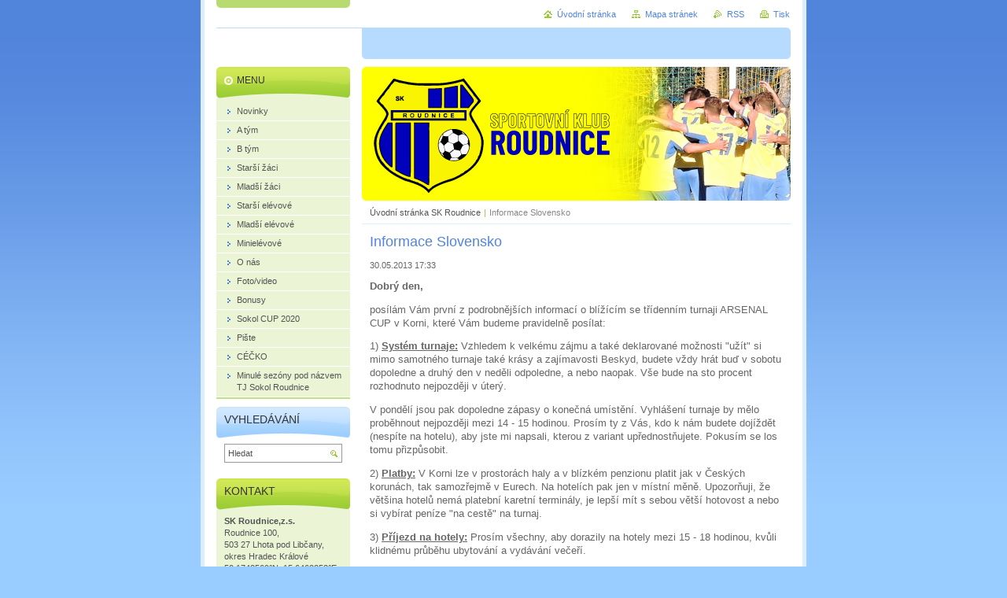

--- FILE ---
content_type: text/html; charset=UTF-8
request_url: https://www.sk-roudnice.cz/news/informace-slovensko/
body_size: 8602
content:
<!--[if lte IE 9]><!DOCTYPE HTML PUBLIC "-//W3C//DTD HTML 4.01 Transitional//EN" "https://www.w3.org/TR/html4/loose.dtd"><![endif]-->
<!DOCTYPE html>

<!--[if IE]><html class="ie" lang="cs"><![endif]-->
<!--[if gt IE 9]><!--> 
<html lang="cs">
<!--<![endif]-->
<head>
	<!--[if lte IE 9]><meta http-equiv="X-UA-Compatible" content="IE=EmulateIE7"><![endif]-->
	<base href="https://www.sk-roudnice.cz/">
  <meta charset="utf-8">
  <meta name="description" content="">
  <meta name="keywords" content="">
  <meta name="generator" content="Webnode">
  <meta name="apple-mobile-web-app-capable" content="yes">
  <meta name="apple-mobile-web-app-status-bar-style" content="black">
  <meta name="format-detection" content="telephone=no">
    <link rel="icon" type="image/svg+xml" href="/favicon.svg" sizes="any">  <link rel="icon" type="image/svg+xml" href="/favicon16.svg" sizes="16x16">  <link rel="icon" href="/favicon.ico">  <link rel="stylesheet" href="https://www.sk-roudnice.cz/wysiwyg/system.style.css">
<link rel="canonical" href="https://www.sk-roudnice.cz/news/informace-slovensko/">
<script type="text/javascript">(function(i,s,o,g,r,a,m){i['GoogleAnalyticsObject']=r;i[r]=i[r]||function(){
			(i[r].q=i[r].q||[]).push(arguments)},i[r].l=1*new Date();a=s.createElement(o),
			m=s.getElementsByTagName(o)[0];a.async=1;a.src=g;m.parentNode.insertBefore(a,m)
			})(window,document,'script','//www.google-analytics.com/analytics.js','ga');ga('create', 'UA-797705-6', 'auto',{"name":"wnd_header"});ga('wnd_header.set', 'dimension1', 'W1');ga('wnd_header.set', 'anonymizeIp', true);ga('wnd_header.send', 'pageview');var pageTrackerAllTrackEvent=function(category,action,opt_label,opt_value){ga('send', 'event', category, action, opt_label, opt_value)};</script>
  <link rel="alternate" type="application/rss+xml" href="https://sk-roudnice.cz/rss/all.xml" title="Všechny články">
<!--[if lte IE 9]><style type="text/css">.cke_skin_webnode iframe {vertical-align: baseline !important;}</style><![endif]-->
	<title>Informace Slovensko :: TJ Sokol Roudnice</title>
	<meta name="robots" content="index, follow">
	<meta name="googlebot" content="index, follow">
	<script type="text/javascript" src="https://d11bh4d8fhuq47.cloudfront.net/_system/skins/v10/50000912/js/functions.js"></script>
	<link rel="stylesheet" type="text/css" href="https://d11bh4d8fhuq47.cloudfront.net/_system/skins/v10/50000912/css/style.css" media="screen,projection,handheld,tv">
	<link rel="stylesheet" type="text/css" href="https://d11bh4d8fhuq47.cloudfront.net/_system/skins/v10/50000912/css/print.css" media="print">
	<!--[if gte IE 5]>
	<link rel="stylesheet" type="text/css" href="https://d11bh4d8fhuq47.cloudfront.net/_system/skins/v10/50000912/css/style-ie.css" media="screen,projection,handheld,tv">
	<![endif]-->

				<script type="text/javascript">
				/* <![CDATA[ */
					
					if (typeof(RS_CFG) == 'undefined') RS_CFG = new Array();
					RS_CFG['staticServers'] = new Array('https://d11bh4d8fhuq47.cloudfront.net/');
					RS_CFG['skinServers'] = new Array('https://d11bh4d8fhuq47.cloudfront.net/');
					RS_CFG['filesPath'] = 'https://www.sk-roudnice.cz/_files/';
					RS_CFG['filesAWSS3Path'] = 'https://446403b139.clvaw-cdnwnd.com/3a21e071c24ad0b9c4f6f1e87a9e7474/';
					RS_CFG['lbClose'] = 'Zavřít';
					RS_CFG['skin'] = 'default';
					if (!RS_CFG['labels']) RS_CFG['labels'] = new Array();
					RS_CFG['systemName'] = 'Webnode';
						
					RS_CFG['responsiveLayout'] = 0;
					RS_CFG['mobileDevice'] = 0;
					RS_CFG['labels']['copyPasteSource'] = 'Více zde:';
					
				/* ]]> */
				</script><script type="text/javascript" src="https://d11bh4d8fhuq47.cloudfront.net/_system/client/js/compressed/frontend.package.1-3-108.js?ph=446403b139"></script><style type="text/css"></style></head>

<body>
	<!-- PAGE -->
	<div id="page">

		<div id="wrapper">

			<!-- HEADER -->
			<div id="header">
				<div id="logo"><a href="home/" title="Přejít na úvodní stránku."><span id="rbcSystemIdentifierLogo" style="visibility: hidden;">TJ Sokol Roudnice</span></a></div>
				<h3 id="slogan"><span id="rbcCompanySlogan" class="rbcNoStyleSpan"></span></h3>
			</div><!-- / id="header" -->
			<!-- / HEADER -->

			<hr class="hidden">

			<!-- MAIN ZONE -->
			<div id="main" class="floatRight">

				<!-- ILLUSTRATION -->
				<div id="illustration">
					<img src="https://446403b139.clvaw-cdnwnd.com/3a21e071c24ad0b9c4f6f1e87a9e7474/200001086-c09bbc09be/FOTOU.png?ph=446403b139" width="545" height="175" alt="">
					<span class="masque"><!-- masque --></span>
				</div><!-- / id="illustration" -->
				<!-- / ILLUSTRATION -->

				<hr class="hidden">

				<!-- NAVIGATOR -->
				<div id="pageNavigator" class="rbcContentBlock"><a class="navFirstPage" href="/home/">Úvodní stránka SK Roudnice</a><span> | </span><span id="navCurrentPage">Informace Slovensko</span><hr class="hidden"></div>				<!-- / NAVIGATOR -->

				<!-- CONTENT -->
				<div id="content">

					<!-- TOP ZONE ~ MAIN -->
					<div id="mainZone" class="colA">




						<!-- ARTICLE DETAIL -->
						<div class="box articles">
							<div class="content detail">

		

								<h1><span>Informace Slovensko</span></h1>

								<ins>30.05.2013 17:33</ins>

								<div class="wsw">
									<!-- WSW -->
<p><strong>Dobrý den,</strong></p>
<p>posílám Vám první z podrobnějších informací o blížícím se třídenním turnaji ARSENAL CUP v Korni, které Vám budeme pravidelně posílat:</p>
<p>1) <strong><u>Systém turnaje:</u></strong> Vzhledem k velkému zájmu a také deklarované možnosti "užít" si mimo samotného turnaje také krásy a zajímavosti Beskyd, budete vždy hrát buď v sobotu dopoledne a druhý den v neděli odpoledne, a nebo naopak. Vše bude na sto procent rozhodnuto nejpozději v úterý.&nbsp;</p>
<p>V pondělí jsou pak dopoledne zápasy o konečná umístění. Vyhlášení turnaje by mělo proběhnout nejpozději mezi 14 - 15 hodinou. Prosím ty z Vás, kdo k nám budete dojíždět (nespíte na hotelu), aby jste mi napsali, kterou z variant upřednostňujete. Pokusím se los tomu přizpůsobit.</p>
<p>2) <strong><u>Platby:</u></strong> V Korni lze v prostorách haly a v blízkém penzionu platit jak v Českých korunách, tak samozřejmě v Eurech. Na hotelích pak jen v místní měně. Upozorňuji, že většina hotelů nemá platební karetní terminály, je lepší mít s sebou větší hotovost a nebo si vybírat peníze "na cestě" na turnaj.</p>
<p>3) <strong><u>Příjezd na hotely:</u></strong> Prosím všechny, aby dorazily na hotely mezi 15 - 18 hodinou, kvůli klidnému průběhu ubytování a vydávání večeří.</p>
<p>4) <strong><u>Fotografie na diplomech</u></strong>: Na našich turnajích působí profesionální fotograf, který mimo zachycování průběhů turnajů (pro organizátory), dokáže doslova na objednávku trenérů nebo rodičů, fotit konkrétní jedince nebo týmy "v akci". To vše můžete předem u něho objednat. Dále Vás také <strong>prosím o odpověď</strong>, zda-li budete chtít na <strong>diplomech</strong> (které dostanou úplně všichni),<strong> vytisknout společnou týmovou</strong> (třeba i s rodiči) <strong>fotografii </strong>vašeho mužstva na turnaji - <strong><u>cena je 10,- Kč za diplom</u></strong>, tedy za dítě, popř. trenéry, apod. Pokud ano, napište mi, prosím, počet kusů. Náhled diplomu máte přiložen v mailu. Děkuji. Pokud společnou fotografii nechcete, nic objednávat nemusíte.</p>
<p>5) <strong><u>Medaile:</u></strong> Na našich "běžných" turnajích dostávají pro nás speciálně vyrobené medaile úplně všichni. Na těchto mega turnajích to ale není z ekonomického důvodu moc možné, přesto jsme chtěli, aby tato tradice zůstala zachována. Nabízíme Vám tuto možnost: Objednat si pro každého z Vás<strong> pamětní medaili </strong>(skleněnou, jako všechny naše ceny)<strong> i se stuhou za 20,- Kč za kus</strong>. Pokud se Vaše mužstvo umístí mezi prvními třemi, a tudíž dostává medaile od pořadatelů, nebude muset medaile logicky hradit. V tuto chvíli ale ani my, a ani Vy nedokážeme odhadnout, kdo z Vás se umístí :-) Nicméně, tak bychom všichni měli jistotu, že si vaši svěřenci povezou domů jak diplom, tak i "svou" medaili.</p>
<p>6) <strong><u>Poháry:</u></strong> Na našich turnajích obdrží úplně všechna mužstva skleněný pohár, první pak i putovní. Zde nic objednávat nemusíte :-)</p>
<p>7) <strong><u>Individuální ceny:</u></strong> Vyhlašujeme nejlepšího střelce, brankáře s tím, že k nim pak ještě další 4 děti do tzv. All stars turnaje. Oceněné vybírají rozhodčí, kteří jako jediní mohou opravdu relativně fundovaně posoudit v tom "davu", kdo je nejvíc zaujal.</p>
<p>8) <strong><u>Tombola - sportovní a upomínkové zboží:</u></strong> Na našich turnajích je už tradicí a zvykem, že si účastníci mohou také "zahrát" v tombole, a nově si i tipnout na vítěze. Připraveny máme opravdu zajímavé ceny :-) Dále jsme pro tyto turnaje rozšířili možnost zakoupit si od našich partnerů sportovní nebo upomínkové zboží přímo na turnaji.</p>
<p>9) <strong><u>VIP:</u></strong> K dispozici na turnaji máme také tzv. VIP pro trenéry a vedoucí mužstev, kde si mohou za "nenormální" ceny zakoupit občerstvení, "pitný režim" a další jazykům příjemné pochutiny (např. šunkový chlebíček za 5,- Kč) :-))</p>
<p>10) <strong><u>Pitný režim:</u></strong> Na turnaji je samozřejmě zajištěn neomezený pitný režim formou speciálních výdejníků (aquabarelů) s výborným Horským pramenem</p>
<p>11) <strong><u>Občerstvení:</u></strong> Protože na těchto turnajích hrajeme jen půl dne (max. 5 hodin), je pro děti zajištěno povzbuzení formou rychlých cukrů v lehkých oplatcích a ovoci.</p>
<p>12) <strong><u>DVD a on-line:</u></strong> Počínaje červnovými turnaji budeme na min. třech kamerách zaznamenávat jednotlivá utkání tak, abychom pro nás (i Vás) vytvořili tzv. sestřih turnaje. Ale protože nedokážeme garantovat, na kolik se vaše mužstvo v cca 5 minutovém sestřihu zobrazí, nabízíme Vám možnost si na místě objednat sestřih JEN vašeho mužstva a to formou celých utkání jak na památku, tak jako dobrého pomocníka pro trenéry při nauce dětí v dalším období. Cena individuálního sestřihu činí 300,- Kč.</p>
<p>Dále bude také na našich stránkách možnost sledovat turnaj on-line, vše bude podrobněji popsáno v následujících dnech.</p>
<p>13)<strong><u> Nejlepší fandové:</u></strong> Nově jsme se také rozhodli, že vytvoříme motivační soutěž pro vaše fandy (rodiče). Budeme hodnotit, jak hlasitě a pravidelně své ratolesti povzbuzují, zároveň slušně a férově a také jak případně "hodnotí" rozhodčí :-) Cenou jim budou pravé valašské "živé vody" :-))</p>
<p>14) <strong><u>Doprava na turnaj a zpět:</u></strong> Pro ty z Vás, kdo u nás bydlíte, platí, že Vás dopravíme z hotelů na turnaje autobusy. Jak jsem avizovat trenéři, vedoucí a hrající děti neplatí nic. Ostatní pak 50,- Kč za den (dospělí) a 40,- Kč děti. Dovoz z nádraží na hotel pro ty, co k nám jedou vlakem, je snížen o 10,- Kč v každé kategorii.</p>
<p>Toť v první mailu prozatím vše, další budou následovat, popř. pište nebo volejte, pokud chcete mít ještě nějaké další individuální informace.</p>
<p>&nbsp;</p>
<p><strong>Zde je seznam přihlášených mužstev kategorie 2004:</strong></p>
<p>&nbsp;</p>
<p>FK Krnov</p>
<p>FK Zlín - Štípa</p>
<p>MŠK Kysucké Nové Mesto</p>
<p>Baník Ostrava</p>
<p>FK Náchod</p>
<p>FK ŠTERNBERK</p>
<p>MFK Nová Dubnica n.V.</p>
<p>TJ SOKOL ČECHOVICE</p>
<p>FK PÚCHOV</p>
<p>SK Paseky Zlín</p>
<p>Juventus Žilina</p>
<p>FC Lokomotíva Vrútky</p>
<p>FŠ SK Zlín - Louky</p>
<p>FK Slavoj Vyšehrad</p>
<p>TJ Raduň (u Opavy)</p>
<p>TJ Sokol Roudnice</p>
<p>FK Slavia Orlová</p>
<p>+ jedno překvapení ....</p>

									<!-- / WSW -->
								</div><!-- / class="wsw" -->

								

								

								<p class="hidden">&mdash;&mdash;&mdash;</p>

								<a class="back" href="archive/news/">Zpět</a>

		

							</div><!-- / class="content detail" -->
						</div><!-- / class="box articles" -->
						<!-- / ARTICLE DETAIL -->


						<hr class="hidden">


		
					</div><!-- / id="mainZone" class="colA" -->
					<!-- / TOP ZONE ~ MAIN -->

					<!-- BOTTOM LEFT ZONE -->
					<div class="colC floatLeft">



					</div><!-- / class="colC floatLeft" -->
					<!-- / BOTTOM LEFT ZONE -->

					<!-- BOTTOM RIGHT ZONE -->
					<div class="colC floatRight">



					</div><!-- / class="colC floatRight" -->
					<!-- / BOTTOM RIGHT ZONE -->

				</div><!-- / id="content" -->
				<!-- / CONTENT -->

			</div><!-- / id="main" class="floatRight" -->
			<!-- / MAIN ZONE -->

			<!-- SIDEBAR -->
			<div id="sidebar" class="colD floatLeft">





				<!-- MENU -->
				<div id="menu" class="box">
					<div class="content">

						<h2><span>Menu</span></h2>

		<ul class="menu">
	<li class="first"><a href="/novinky/"><span>Novinky</span></a></li>
	<li><a href="/a-tym/"><span>A tým</span></a></li>
	<li><a href="/b-tym/"><span>B tým</span></a></li>
	<li><a href="/starsizaci/"><span>Starší žáci</span></a></li>
	<li><a href="/mladsi-zaci/"><span>Mladší žáci</span></a></li>
	<li><a href="/starsi-elevove/"><span>Starší elévové</span></a></li>
	<li><a href="/mladsi-elevove/"><span>Mladší elévové</span></a></li>
	<li><a href="/minielevove2/"><span>Minielévové</span></a></li>
	<li><a href="/o-nas/"><span>O nás</span></a></li>
	<li><a href="/fotogalerie/"><span>Foto/video</span></a></li>
	<li><a href="/historie/"><span>Bonusy</span></a></li>
	<li><a href="/sokol-cup-2020/"><span>Sokol CUP 2020</span></a></li>
	<li><a href="/napiste-nam/"><span>Pište</span></a></li>
	<li><a href="/cecko/"><span>CÉČKO</span></a></li>
	<li class="last"><a href="/historie-sezon-tj-sokol-roudnice/"><span>Minulé sezóny pod názvem TJ Sokol Roudnice</span></a></li>
</ul>

						</div><!-- / class="content" -->
					</div><!-- / id="menu" class="box" -->
					<!-- / MENU -->

					<hr class="hidden">


					




				<!-- SEARCH -->
				<div id="search" class="box">
					<div class="content">

						<h2><span>Vyhledávání</span></h2>

		<form action="/search/" method="get" id="fulltextSearch">

							<fieldset>
								<label for="fulltextSearchText" class="hidden">Hledat:</label>
								<input type="text" id="fulltextSearchText" name="text" value="">
								<input class="submit" type="image" src="https://d11bh4d8fhuq47.cloudfront.net/_system/skins/v10/50000912/img/button-search.png" alt="Hledat">
								<script type="text/javascript">

									var ftText = document.getElementById("fulltextSearchText");

									if ( ftText.value == "" )
										ftText.value = "Hledat";

									ftText.tabIndex = "1";

									// Doplneni udalosti onfocus a onblur na pole pro zadani vyhledavaneho textu
									ftText.onfocus	= function() { checkInputValue(this, "Hledat"); };
									ftText.onblur		= function() { checkInputValue(this, "Hledat"); };

									// Kontrola odesilaneho vyhledavaneho textu, aby se neodesilal vychozi text
									document.getElementById("fulltextSearch").onsubmit = function() { return checkFormValue("Hledat"); };

								</script>
							</fieldset>

		</form>

					</div><!-- / class="content" -->
				</div><!-- / id="search" class="box" -->
				<!-- / SEARCH -->


				<hr class="hidden">


		



						<!-- CONTACT -->
						<div class="box contact">
							<div class="content">

								<h2><span>Kontakt</span></h2>

		

								<address>
									<strong>SK Roudnice,z.s.</strong>
									

									<br class="hidden">
									<span class="address">
Roudnice 100,<br />
503 27 Lhota pod Libčany, okres Hradec Králové<br />
50.1748569°N, 15.6462258°E<br />
50°10.49142&#039;N, 15°38.77355&#039;E<br />
50°10&#039;29.485&quot;N, 15°38&#039;46.413&quot;E
									</span>

	
									
									
								</address>

		

							</div><!-- / class="content" -->
						</div><!-- / class="box contact" -->
						<!-- / CONTACT -->


						<hr class="hidden">


					




						<!-- WYSIWYG -->
						<div class="box wysiwyg">
							<div class="content wsw">
								<!-- WSW -->

		<p><a href="http://www.toplist.cz/stat/1014432" target="_top"><img alt="TOPlist" border="0" height="60" src="https://toplist.cz/count.asp?id=1014432&amp;logo=mc" width="88"></a></p>


								<!-- / WSW -->
							</div><!-- / class="content wsw" -->
						</div><!-- / class="box wysiwyg" -->
						<!-- / WYSIWYG -->


						<hr class="hidden">


		


						<!-- WYSIWYG -->
						<div class="box wysiwyg">
							<div class="content wsw">
								<!-- WSW -->

		<p><strong>SK Roudnice, z.s. obdržela za rok 2023 dotaci od NSA v programu MŮJ KLUB 2023.</strong></p>
<p>&nbsp;</p>
<p><img alt="" src="https://446403b139.clvaw-cdnwnd.com/3a21e071c24ad0b9c4f6f1e87a9e7474/200001168-49ee949eec/agentura_logo-p8upty0pah8ikjv5vx5rcofm1tmv14o2tb8w7tfu9s.png" style="width: 150px; height: 62px;"></p>


								<!-- / WSW -->
							</div><!-- / class="content wsw" -->
						</div><!-- / class="box wysiwyg" -->
						<!-- / WYSIWYG -->


						<hr class="hidden">


		

			</div><!-- / id="sidebar" class="colD floatLeft" -->
			<!-- / SIDEBAR -->

		</div><!-- / id="wrapper" -->

		<div id="topBar">
        
            <div id="languageSelect"></div>			
            
            <!-- QUICK LINKS -->
            <ul id="quick">
                <li class="homepage"><a href="home/" title="Přejít na úvodní stránku.">Úvodní stránka</a></li>
                <li class="sitemap"><a href="/sitemap/" title="Přejít na mapu stránek.">Mapa stránek</a></li>
                <li class="rss"><a href="/rss/" title="RSS kanály">RSS</a></li>
                <li class="print"><a href="javascript:window.print();" title="Vytisknout stránku">Tisk</a></li>
            </ul><!-- / id="quick" -->
            <!-- / QUICK LINKS -->
            
        </div>

		<hr class="hidden">

		<!-- FOOTER -->
		<div id="footer">
			<p><span id="rbcFooterText" class="rbcNoStyleSpan">© 2008 Všechna práva vyhrazena.</span></p>
			<p id="rubicus"><span class="rbcSignatureText">Vytvořeno službou <a href="https://www.webnode.cz?utm_source=brand&amp;utm_medium=footer&amp;utm_campaign=premium" rel="nofollow" >Webnode</a></span></p>
		</div><!-- / id="footer" -->
		<!-- / FOOTER -->

	</div><!-- / id="page" -->
	<!-- / PAGE -->

	<script type="text/javascript">
		/* <![CDATA[ */

			RubicusFrontendIns.addObserver
			({

				onContentChange: function ()
				{
					RubicusFrontendIns.faqInit('faq', 'answerBlock');
				},

				onStartSlideshow: function()
				{
					$('slideshowControl').innerHTML	= 'Pozastavit prezentaci';
					$('slideshowControl').title			= 'Pozastavit automatické procházení obrázků';
					slideshowHover($('slideshowControl'), true);

					$('slideshowControl').onclick		= RubicusFrontendIns.stopSlideshow.bind(RubicusFrontendIns);
				},

				onStopSlideshow: function()
				{
					$('slideshowControl').innerHTML	= 'Spustit prezentaci';
					$('slideshowControl').title			= 'Spustit automatické procházení obrázků';
					slideshowHover($('slideshowControl'), true);

					$('slideshowControl').onclick		= RubicusFrontendIns.startSlideshow.bind(RubicusFrontendIns);
				},

				onShowImage: function()
				{
					if (RubicusFrontendIns.isSlideshowMode())
					{
						$('slideshowControl').innerHTML	= 'Pozastavit prezentaci';
						$('slideshowControl').title			= 'Pozastavit automatické procházení obrázků';
						slideshowHover($('slideshowControl'), false);

						$('slideshowControl').onclick		= RubicusFrontendIns.stopSlideshow.bind(RubicusFrontendIns);
					}
				}

			});

			RubicusFrontendIns.faqInit('faq', 'answerBlock');

			RubicusFrontendIns.addFileToPreload('https://d11bh4d8fhuq47.cloudfront.net/_system/skins/v10/50000912/img/loading.gif');
			RubicusFrontendIns.addFileToPreload('https://d11bh4d8fhuq47.cloudfront.net/_system/skins/v10/50000912/img/button-hover.png');
			RubicusFrontendIns.addFileToPreload('https://d11bh4d8fhuq47.cloudfront.net/_system/skins/v10/50000912/img/button-fulltext-hover.png');
			RubicusFrontendIns.addFileToPreload('https://d11bh4d8fhuq47.cloudfront.net/_system/skins/v10/50000912/img/slideshow-start-hover.png');
			RubicusFrontendIns.addFileToPreload('https://d11bh4d8fhuq47.cloudfront.net/_system/skins/v10/50000912/img/slideshow-pause-hover.png');

		/* ]]> */
	</script>

<div id="rbcFooterHtml"></div><script type="text/javascript">var keenTrackerCmsTrackEvent=function(id){if(typeof _jsTracker=="undefined" || !_jsTracker){return false;};try{var name=_keenEvents[id];var keenEvent={user:{u:_keenData.u,p:_keenData.p,lc:_keenData.lc,t:_keenData.t},action:{identifier:id,name:name,category:'cms',platform:'WND1',version:'2.1.157'},browser:{url:location.href,ua:navigator.userAgent,referer_url:document.referrer,resolution:screen.width+'x'+screen.height,ip:'3.144.250.239'}};_jsTracker.jsonpSubmit('PROD',keenEvent,function(err,res){});}catch(err){console.log(err)};};</script></body>
</html>
